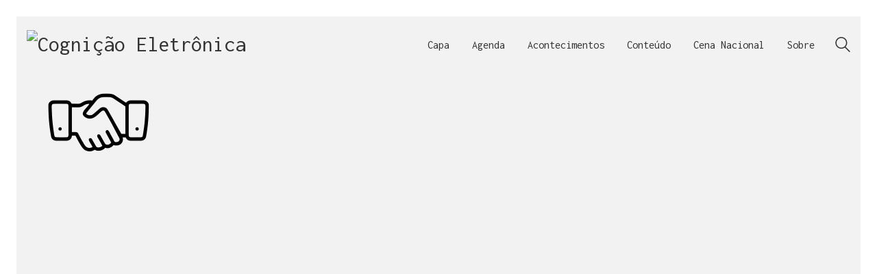

--- FILE ---
content_type: text/html; charset=UTF-8
request_url: https://www.cognicaoeletronica.com/como-participar/parceria_icon/
body_size: 22860
content:
<!DOCTYPE html>

<html class="no-js" lang="pt-BR">
<head>
    <meta charset="UTF-8">
    <meta name="viewport" content="width=device-width, initial-scale=1.0">

	<style>
	/* Custom BSA_PRO Styles */

	/* fonts */

	/* form */
	.bsaProOrderingForm {   }
	.bsaProInput input,
	.bsaProInput input[type='file'],
	.bsaProSelectSpace select,
	.bsaProInputsRight .bsaInputInner,
	.bsaProInputsRight .bsaInputInner label {   }
	.bsaProPrice  {  }
	.bsaProDiscount  {   }
	.bsaProOrderingForm .bsaProSubmit,
	.bsaProOrderingForm .bsaProSubmit:hover,
	.bsaProOrderingForm .bsaProSubmit:active {   }

	/* alerts */
	.bsaProAlert,
	.bsaProAlert > a,
	.bsaProAlert > a:hover,
	.bsaProAlert > a:focus {  }
	.bsaProAlertSuccess {  }
	.bsaProAlertFailed {  }

	/* stats */
	.bsaStatsWrapper .ct-chart .ct-series.ct-series-b .ct-bar,
	.bsaStatsWrapper .ct-chart .ct-series.ct-series-b .ct-line,
	.bsaStatsWrapper .ct-chart .ct-series.ct-series-b .ct-point,
	.bsaStatsWrapper .ct-chart .ct-series.ct-series-b .ct-slice.ct-donut { stroke: #673AB7 !important; }

	.bsaStatsWrapper  .ct-chart .ct-series.ct-series-a .ct-bar,
	.bsaStatsWrapper .ct-chart .ct-series.ct-series-a .ct-line,
	.bsaStatsWrapper .ct-chart .ct-series.ct-series-a .ct-point,
	.bsaStatsWrapper .ct-chart .ct-series.ct-series-a .ct-slice.ct-donut { stroke: #FBCD39 !important; }

	/* Custom CSS */
	</style><link rel="preload" href="https://www.cognicaoeletronica.com/wp-content/uploads/typolab-fonts/google/fira-mono-c02d9/n0bx2slfpv1wegelzdtgjv7ss9xzyq.woff2" as="font" type="font/woff2" crossorigin>
<link rel="preload" href="https://www.cognicaoeletronica.com/wp-content/uploads/typolab-fonts/google/fira-mono-c02d9/n0bs2slfpv1wegelzdto1d3hnvfus5nbba.woff2" as="font" type="font/woff2" crossorigin>
<link rel="preload" href="https://www.cognicaoeletronica.com/wp-content/uploads/typolab-fonts/google/inconsolata-82890/qlddnthlqrwh-oj1uhjlkenvzkwgvkl3gzqmawlyya15idhuna.woff2" as="font" type="font/woff2" crossorigin>
<link rel="preload" href="https://www.cognicaoeletronica.com/wp-content/uploads/typolab-fonts/google/unica-one-041bb/dpeuywwhyaygvtsmalsrcd3emkurfq.woff2" as="font" type="font/woff2" crossorigin>
<meta name='robots' content='index, follow, max-image-preview:large, max-snippet:-1, max-video-preview:-1' />

	<!-- This site is optimized with the Yoast SEO plugin v26.8 - https://yoast.com/product/yoast-seo-wordpress/ -->
	<title>Parceria_icon &#187; Cogni&ccedil;&atilde;o Eletr&ocirc;nica - A Plataforma Educacional da M&uacute;sica Eletr&ocirc;nica</title>
	<link rel="canonical" href="https://www.cognicaoeletronica.com/como-participar/parceria_icon/" />
	<meta property="og:locale" content="pt_BR" />
	<meta property="og:type" content="article" />
	<meta property="og:title" content="Parceria_icon &#187; Cogni&ccedil;&atilde;o Eletr&ocirc;nica - A Plataforma Educacional da M&uacute;sica Eletr&ocirc;nica" />
	<meta property="og:url" content="https://www.cognicaoeletronica.com/como-participar/parceria_icon/" />
	<meta property="og:site_name" content="Cogni&ccedil;&atilde;o Eletr&ocirc;nica - A Plataforma Educacional da M&uacute;sica Eletr&ocirc;nica" />
	<meta property="article:publisher" content="https://www.facebook.com/cognicaoeletronica" />
	<meta property="og:image" content="https://www.cognicaoeletronica.com/como-participar/parceria_icon" />
	<meta property="og:image:width" content="148" />
	<meta property="og:image:height" content="85" />
	<meta property="og:image:type" content="image/png" />
	<meta name="twitter:card" content="summary_large_image" />
	<script type="application/ld+json" class="yoast-schema-graph">{"@context":"https://schema.org","@graph":[{"@type":"WebPage","@id":"https://www.cognicaoeletronica.com/como-participar/parceria_icon/","url":"https://www.cognicaoeletronica.com/como-participar/parceria_icon/","name":"Parceria_icon &#187; Cogni&ccedil;&atilde;o Eletr&ocirc;nica - A Plataforma Educacional da M&uacute;sica Eletr&ocirc;nica","isPartOf":{"@id":"https://www.cognicaoeletronica.com/#website"},"primaryImageOfPage":{"@id":"https://www.cognicaoeletronica.com/como-participar/parceria_icon/#primaryimage"},"image":{"@id":"https://www.cognicaoeletronica.com/como-participar/parceria_icon/#primaryimage"},"thumbnailUrl":"https://www.cognicaoeletronica.com/wp-content/uploads/2016/04/Parceria_icon.png","datePublished":"2017-03-05T22:31:31+00:00","breadcrumb":{"@id":"https://www.cognicaoeletronica.com/como-participar/parceria_icon/#breadcrumb"},"inLanguage":"pt-BR","potentialAction":[{"@type":"ReadAction","target":["https://www.cognicaoeletronica.com/como-participar/parceria_icon/"]}]},{"@type":"ImageObject","inLanguage":"pt-BR","@id":"https://www.cognicaoeletronica.com/como-participar/parceria_icon/#primaryimage","url":"https://www.cognicaoeletronica.com/wp-content/uploads/2016/04/Parceria_icon.png","contentUrl":"https://www.cognicaoeletronica.com/wp-content/uploads/2016/04/Parceria_icon.png","width":148,"height":85},{"@type":"BreadcrumbList","@id":"https://www.cognicaoeletronica.com/como-participar/parceria_icon/#breadcrumb","itemListElement":[{"@type":"ListItem","position":1,"name":"Início","item":"https://www.cognicaoeletronica.com/"},{"@type":"ListItem","position":2,"name":"Como Participar","item":"https://www.cognicaoeletronica.com/como-participar/"},{"@type":"ListItem","position":3,"name":"Parceria_icon"}]},{"@type":"WebSite","@id":"https://www.cognicaoeletronica.com/#website","url":"https://www.cognicaoeletronica.com/","name":"Cogni&ccedil;&atilde;o Eletr&ocirc;nica - A Plataforma Educacional da M&uacute;sica Eletr&ocirc;nica","description":"Projeto educacional brasileiro voltado para a cultura da M&uacute;sica Eletr&ocirc;nica. Artigos, Dicas, Tutoriais, Hist&oacute;ria, Guia de Eventos e mais.","publisher":{"@id":"https://www.cognicaoeletronica.com/#organization"},"potentialAction":[{"@type":"SearchAction","target":{"@type":"EntryPoint","urlTemplate":"https://www.cognicaoeletronica.com/?s={search_term_string}"},"query-input":{"@type":"PropertyValueSpecification","valueRequired":true,"valueName":"search_term_string"}}],"inLanguage":"pt-BR"},{"@type":"Organization","@id":"https://www.cognicaoeletronica.com/#organization","name":"Cognição Eletrônica","url":"https://www.cognicaoeletronica.com/","logo":{"@type":"ImageObject","inLanguage":"pt-BR","@id":"https://www.cognicaoeletronica.com/#/schema/logo/image/","url":"https://www.cognicaoeletronica.com/wp-content/uploads/2019/01/cognicao-eletronica-logo-grey.png","contentUrl":"https://www.cognicaoeletronica.com/wp-content/uploads/2019/01/cognicao-eletronica-logo-grey.png","width":162,"height":63,"caption":"Cognição Eletrônica"},"image":{"@id":"https://www.cognicaoeletronica.com/#/schema/logo/image/"},"sameAs":["https://www.facebook.com/cognicaoeletronica","https://www.instagram.com/cognicaoeletronica/"]}]}</script>
	<!-- / Yoast SEO plugin. -->


<link rel="alternate" type="application/rss+xml" title="Feed para Cogni&ccedil;&atilde;o Eletr&ocirc;nica - A Plataforma Educacional da M&uacute;sica Eletr&ocirc;nica &raquo;" href="https://www.cognicaoeletronica.com/feed/" />
<link rel="alternate" type="application/rss+xml" title="Feed de comentários para Cogni&ccedil;&atilde;o Eletr&ocirc;nica - A Plataforma Educacional da M&uacute;sica Eletr&ocirc;nica &raquo;" href="https://www.cognicaoeletronica.com/comments/feed/" />
<link rel="alternate" type="application/rss+xml" title="Feed de comentários para Cogni&ccedil;&atilde;o Eletr&ocirc;nica - A Plataforma Educacional da M&uacute;sica Eletr&ocirc;nica &raquo; Parceria_icon" href="https://www.cognicaoeletronica.com/como-participar/parceria_icon/feed/" />
<link rel="alternate" title="oEmbed (JSON)" type="application/json+oembed" href="https://www.cognicaoeletronica.com/wp-json/oembed/1.0/embed?url=https%3A%2F%2Fwww.cognicaoeletronica.com%2Fcomo-participar%2Fparceria_icon%2F" />
<link rel="alternate" title="oEmbed (XML)" type="text/xml+oembed" href="https://www.cognicaoeletronica.com/wp-json/oembed/1.0/embed?url=https%3A%2F%2Fwww.cognicaoeletronica.com%2Fcomo-participar%2Fparceria_icon%2F&#038;format=xml" />
		<!-- This site uses the Google Analytics by MonsterInsights plugin v9.11.1 - Using Analytics tracking - https://www.monsterinsights.com/ -->
							<script src="//www.googletagmanager.com/gtag/js?id=G-QDL4WMVKPK"  data-cfasync="false" data-wpfc-render="false" type="text/javascript" async></script>
			<script data-cfasync="false" data-wpfc-render="false" type="text/javascript">
				var mi_version = '9.11.1';
				var mi_track_user = true;
				var mi_no_track_reason = '';
								var MonsterInsightsDefaultLocations = {"page_location":"https:\/\/www.cognicaoeletronica.com\/como-participar\/parceria_icon\/"};
								if ( typeof MonsterInsightsPrivacyGuardFilter === 'function' ) {
					var MonsterInsightsLocations = (typeof MonsterInsightsExcludeQuery === 'object') ? MonsterInsightsPrivacyGuardFilter( MonsterInsightsExcludeQuery ) : MonsterInsightsPrivacyGuardFilter( MonsterInsightsDefaultLocations );
				} else {
					var MonsterInsightsLocations = (typeof MonsterInsightsExcludeQuery === 'object') ? MonsterInsightsExcludeQuery : MonsterInsightsDefaultLocations;
				}

								var disableStrs = [
										'ga-disable-G-QDL4WMVKPK',
									];

				/* Function to detect opted out users */
				function __gtagTrackerIsOptedOut() {
					for (var index = 0; index < disableStrs.length; index++) {
						if (document.cookie.indexOf(disableStrs[index] + '=true') > -1) {
							return true;
						}
					}

					return false;
				}

				/* Disable tracking if the opt-out cookie exists. */
				if (__gtagTrackerIsOptedOut()) {
					for (var index = 0; index < disableStrs.length; index++) {
						window[disableStrs[index]] = true;
					}
				}

				/* Opt-out function */
				function __gtagTrackerOptout() {
					for (var index = 0; index < disableStrs.length; index++) {
						document.cookie = disableStrs[index] + '=true; expires=Thu, 31 Dec 2099 23:59:59 UTC; path=/';
						window[disableStrs[index]] = true;
					}
				}

				if ('undefined' === typeof gaOptout) {
					function gaOptout() {
						__gtagTrackerOptout();
					}
				}
								window.dataLayer = window.dataLayer || [];

				window.MonsterInsightsDualTracker = {
					helpers: {},
					trackers: {},
				};
				if (mi_track_user) {
					function __gtagDataLayer() {
						dataLayer.push(arguments);
					}

					function __gtagTracker(type, name, parameters) {
						if (!parameters) {
							parameters = {};
						}

						if (parameters.send_to) {
							__gtagDataLayer.apply(null, arguments);
							return;
						}

						if (type === 'event') {
														parameters.send_to = monsterinsights_frontend.v4_id;
							var hookName = name;
							if (typeof parameters['event_category'] !== 'undefined') {
								hookName = parameters['event_category'] + ':' + name;
							}

							if (typeof MonsterInsightsDualTracker.trackers[hookName] !== 'undefined') {
								MonsterInsightsDualTracker.trackers[hookName](parameters);
							} else {
								__gtagDataLayer('event', name, parameters);
							}
							
						} else {
							__gtagDataLayer.apply(null, arguments);
						}
					}

					__gtagTracker('js', new Date());
					__gtagTracker('set', {
						'developer_id.dZGIzZG': true,
											});
					if ( MonsterInsightsLocations.page_location ) {
						__gtagTracker('set', MonsterInsightsLocations);
					}
										__gtagTracker('config', 'G-QDL4WMVKPK', {"forceSSL":"true"} );
										window.gtag = __gtagTracker;										(function () {
						/* https://developers.google.com/analytics/devguides/collection/analyticsjs/ */
						/* ga and __gaTracker compatibility shim. */
						var noopfn = function () {
							return null;
						};
						var newtracker = function () {
							return new Tracker();
						};
						var Tracker = function () {
							return null;
						};
						var p = Tracker.prototype;
						p.get = noopfn;
						p.set = noopfn;
						p.send = function () {
							var args = Array.prototype.slice.call(arguments);
							args.unshift('send');
							__gaTracker.apply(null, args);
						};
						var __gaTracker = function () {
							var len = arguments.length;
							if (len === 0) {
								return;
							}
							var f = arguments[len - 1];
							if (typeof f !== 'object' || f === null || typeof f.hitCallback !== 'function') {
								if ('send' === arguments[0]) {
									var hitConverted, hitObject = false, action;
									if ('event' === arguments[1]) {
										if ('undefined' !== typeof arguments[3]) {
											hitObject = {
												'eventAction': arguments[3],
												'eventCategory': arguments[2],
												'eventLabel': arguments[4],
												'value': arguments[5] ? arguments[5] : 1,
											}
										}
									}
									if ('pageview' === arguments[1]) {
										if ('undefined' !== typeof arguments[2]) {
											hitObject = {
												'eventAction': 'page_view',
												'page_path': arguments[2],
											}
										}
									}
									if (typeof arguments[2] === 'object') {
										hitObject = arguments[2];
									}
									if (typeof arguments[5] === 'object') {
										Object.assign(hitObject, arguments[5]);
									}
									if ('undefined' !== typeof arguments[1].hitType) {
										hitObject = arguments[1];
										if ('pageview' === hitObject.hitType) {
											hitObject.eventAction = 'page_view';
										}
									}
									if (hitObject) {
										action = 'timing' === arguments[1].hitType ? 'timing_complete' : hitObject.eventAction;
										hitConverted = mapArgs(hitObject);
										__gtagTracker('event', action, hitConverted);
									}
								}
								return;
							}

							function mapArgs(args) {
								var arg, hit = {};
								var gaMap = {
									'eventCategory': 'event_category',
									'eventAction': 'event_action',
									'eventLabel': 'event_label',
									'eventValue': 'event_value',
									'nonInteraction': 'non_interaction',
									'timingCategory': 'event_category',
									'timingVar': 'name',
									'timingValue': 'value',
									'timingLabel': 'event_label',
									'page': 'page_path',
									'location': 'page_location',
									'title': 'page_title',
									'referrer' : 'page_referrer',
								};
								for (arg in args) {
																		if (!(!args.hasOwnProperty(arg) || !gaMap.hasOwnProperty(arg))) {
										hit[gaMap[arg]] = args[arg];
									} else {
										hit[arg] = args[arg];
									}
								}
								return hit;
							}

							try {
								f.hitCallback();
							} catch (ex) {
							}
						};
						__gaTracker.create = newtracker;
						__gaTracker.getByName = newtracker;
						__gaTracker.getAll = function () {
							return [];
						};
						__gaTracker.remove = noopfn;
						__gaTracker.loaded = true;
						window['__gaTracker'] = __gaTracker;
					})();
									} else {
										console.log("");
					(function () {
						function __gtagTracker() {
							return null;
						}

						window['__gtagTracker'] = __gtagTracker;
						window['gtag'] = __gtagTracker;
					})();
									}
			</script>
							<!-- / Google Analytics by MonsterInsights -->
		<style id='wp-img-auto-sizes-contain-inline-css'>
img:is([sizes=auto i],[sizes^="auto," i]){contain-intrinsic-size:3000px 1500px}
/*# sourceURL=wp-img-auto-sizes-contain-inline-css */
</style>

<link rel='stylesheet' id='layerslider-css' href='https://www.cognicaoeletronica.com/wp-content/plugins/LayerSlider/assets/static/layerslider/css/layerslider.css?ver=8.1.2' media='all' />
<style id='wp-emoji-styles-inline-css'>

	img.wp-smiley, img.emoji {
		display: inline !important;
		border: none !important;
		box-shadow: none !important;
		height: 1em !important;
		width: 1em !important;
		margin: 0 0.07em !important;
		vertical-align: -0.1em !important;
		background: none !important;
		padding: 0 !important;
	}
/*# sourceURL=wp-emoji-styles-inline-css */
</style>
<link rel='stylesheet' id='wp-block-library-css' href='https://www.cognicaoeletronica.com/wp-includes/css/dist/block-library/style.min.css?ver=6.9' media='all' />
<style id='global-styles-inline-css'>
:root{--wp--preset--aspect-ratio--square: 1;--wp--preset--aspect-ratio--4-3: 4/3;--wp--preset--aspect-ratio--3-4: 3/4;--wp--preset--aspect-ratio--3-2: 3/2;--wp--preset--aspect-ratio--2-3: 2/3;--wp--preset--aspect-ratio--16-9: 16/9;--wp--preset--aspect-ratio--9-16: 9/16;--wp--preset--color--black: #000000;--wp--preset--color--cyan-bluish-gray: #abb8c3;--wp--preset--color--white: #ffffff;--wp--preset--color--pale-pink: #f78da7;--wp--preset--color--vivid-red: #cf2e2e;--wp--preset--color--luminous-vivid-orange: #ff6900;--wp--preset--color--luminous-vivid-amber: #fcb900;--wp--preset--color--light-green-cyan: #7bdcb5;--wp--preset--color--vivid-green-cyan: #00d084;--wp--preset--color--pale-cyan-blue: #8ed1fc;--wp--preset--color--vivid-cyan-blue: #0693e3;--wp--preset--color--vivid-purple: #9b51e0;--wp--preset--gradient--vivid-cyan-blue-to-vivid-purple: linear-gradient(135deg,rgb(6,147,227) 0%,rgb(155,81,224) 100%);--wp--preset--gradient--light-green-cyan-to-vivid-green-cyan: linear-gradient(135deg,rgb(122,220,180) 0%,rgb(0,208,130) 100%);--wp--preset--gradient--luminous-vivid-amber-to-luminous-vivid-orange: linear-gradient(135deg,rgb(252,185,0) 0%,rgb(255,105,0) 100%);--wp--preset--gradient--luminous-vivid-orange-to-vivid-red: linear-gradient(135deg,rgb(255,105,0) 0%,rgb(207,46,46) 100%);--wp--preset--gradient--very-light-gray-to-cyan-bluish-gray: linear-gradient(135deg,rgb(238,238,238) 0%,rgb(169,184,195) 100%);--wp--preset--gradient--cool-to-warm-spectrum: linear-gradient(135deg,rgb(74,234,220) 0%,rgb(151,120,209) 20%,rgb(207,42,186) 40%,rgb(238,44,130) 60%,rgb(251,105,98) 80%,rgb(254,248,76) 100%);--wp--preset--gradient--blush-light-purple: linear-gradient(135deg,rgb(255,206,236) 0%,rgb(152,150,240) 100%);--wp--preset--gradient--blush-bordeaux: linear-gradient(135deg,rgb(254,205,165) 0%,rgb(254,45,45) 50%,rgb(107,0,62) 100%);--wp--preset--gradient--luminous-dusk: linear-gradient(135deg,rgb(255,203,112) 0%,rgb(199,81,192) 50%,rgb(65,88,208) 100%);--wp--preset--gradient--pale-ocean: linear-gradient(135deg,rgb(255,245,203) 0%,rgb(182,227,212) 50%,rgb(51,167,181) 100%);--wp--preset--gradient--electric-grass: linear-gradient(135deg,rgb(202,248,128) 0%,rgb(113,206,126) 100%);--wp--preset--gradient--midnight: linear-gradient(135deg,rgb(2,3,129) 0%,rgb(40,116,252) 100%);--wp--preset--font-size--small: 13px;--wp--preset--font-size--medium: 20px;--wp--preset--font-size--large: 36px;--wp--preset--font-size--x-large: 42px;--wp--preset--spacing--20: 0.44rem;--wp--preset--spacing--30: 0.67rem;--wp--preset--spacing--40: 1rem;--wp--preset--spacing--50: 1.5rem;--wp--preset--spacing--60: 2.25rem;--wp--preset--spacing--70: 3.38rem;--wp--preset--spacing--80: 5.06rem;--wp--preset--shadow--natural: 6px 6px 9px rgba(0, 0, 0, 0.2);--wp--preset--shadow--deep: 12px 12px 50px rgba(0, 0, 0, 0.4);--wp--preset--shadow--sharp: 6px 6px 0px rgba(0, 0, 0, 0.2);--wp--preset--shadow--outlined: 6px 6px 0px -3px rgb(255, 255, 255), 6px 6px rgb(0, 0, 0);--wp--preset--shadow--crisp: 6px 6px 0px rgb(0, 0, 0);}:where(.is-layout-flex){gap: 0.5em;}:where(.is-layout-grid){gap: 0.5em;}body .is-layout-flex{display: flex;}.is-layout-flex{flex-wrap: wrap;align-items: center;}.is-layout-flex > :is(*, div){margin: 0;}body .is-layout-grid{display: grid;}.is-layout-grid > :is(*, div){margin: 0;}:where(.wp-block-columns.is-layout-flex){gap: 2em;}:where(.wp-block-columns.is-layout-grid){gap: 2em;}:where(.wp-block-post-template.is-layout-flex){gap: 1.25em;}:where(.wp-block-post-template.is-layout-grid){gap: 1.25em;}.has-black-color{color: var(--wp--preset--color--black) !important;}.has-cyan-bluish-gray-color{color: var(--wp--preset--color--cyan-bluish-gray) !important;}.has-white-color{color: var(--wp--preset--color--white) !important;}.has-pale-pink-color{color: var(--wp--preset--color--pale-pink) !important;}.has-vivid-red-color{color: var(--wp--preset--color--vivid-red) !important;}.has-luminous-vivid-orange-color{color: var(--wp--preset--color--luminous-vivid-orange) !important;}.has-luminous-vivid-amber-color{color: var(--wp--preset--color--luminous-vivid-amber) !important;}.has-light-green-cyan-color{color: var(--wp--preset--color--light-green-cyan) !important;}.has-vivid-green-cyan-color{color: var(--wp--preset--color--vivid-green-cyan) !important;}.has-pale-cyan-blue-color{color: var(--wp--preset--color--pale-cyan-blue) !important;}.has-vivid-cyan-blue-color{color: var(--wp--preset--color--vivid-cyan-blue) !important;}.has-vivid-purple-color{color: var(--wp--preset--color--vivid-purple) !important;}.has-black-background-color{background-color: var(--wp--preset--color--black) !important;}.has-cyan-bluish-gray-background-color{background-color: var(--wp--preset--color--cyan-bluish-gray) !important;}.has-white-background-color{background-color: var(--wp--preset--color--white) !important;}.has-pale-pink-background-color{background-color: var(--wp--preset--color--pale-pink) !important;}.has-vivid-red-background-color{background-color: var(--wp--preset--color--vivid-red) !important;}.has-luminous-vivid-orange-background-color{background-color: var(--wp--preset--color--luminous-vivid-orange) !important;}.has-luminous-vivid-amber-background-color{background-color: var(--wp--preset--color--luminous-vivid-amber) !important;}.has-light-green-cyan-background-color{background-color: var(--wp--preset--color--light-green-cyan) !important;}.has-vivid-green-cyan-background-color{background-color: var(--wp--preset--color--vivid-green-cyan) !important;}.has-pale-cyan-blue-background-color{background-color: var(--wp--preset--color--pale-cyan-blue) !important;}.has-vivid-cyan-blue-background-color{background-color: var(--wp--preset--color--vivid-cyan-blue) !important;}.has-vivid-purple-background-color{background-color: var(--wp--preset--color--vivid-purple) !important;}.has-black-border-color{border-color: var(--wp--preset--color--black) !important;}.has-cyan-bluish-gray-border-color{border-color: var(--wp--preset--color--cyan-bluish-gray) !important;}.has-white-border-color{border-color: var(--wp--preset--color--white) !important;}.has-pale-pink-border-color{border-color: var(--wp--preset--color--pale-pink) !important;}.has-vivid-red-border-color{border-color: var(--wp--preset--color--vivid-red) !important;}.has-luminous-vivid-orange-border-color{border-color: var(--wp--preset--color--luminous-vivid-orange) !important;}.has-luminous-vivid-amber-border-color{border-color: var(--wp--preset--color--luminous-vivid-amber) !important;}.has-light-green-cyan-border-color{border-color: var(--wp--preset--color--light-green-cyan) !important;}.has-vivid-green-cyan-border-color{border-color: var(--wp--preset--color--vivid-green-cyan) !important;}.has-pale-cyan-blue-border-color{border-color: var(--wp--preset--color--pale-cyan-blue) !important;}.has-vivid-cyan-blue-border-color{border-color: var(--wp--preset--color--vivid-cyan-blue) !important;}.has-vivid-purple-border-color{border-color: var(--wp--preset--color--vivid-purple) !important;}.has-vivid-cyan-blue-to-vivid-purple-gradient-background{background: var(--wp--preset--gradient--vivid-cyan-blue-to-vivid-purple) !important;}.has-light-green-cyan-to-vivid-green-cyan-gradient-background{background: var(--wp--preset--gradient--light-green-cyan-to-vivid-green-cyan) !important;}.has-luminous-vivid-amber-to-luminous-vivid-orange-gradient-background{background: var(--wp--preset--gradient--luminous-vivid-amber-to-luminous-vivid-orange) !important;}.has-luminous-vivid-orange-to-vivid-red-gradient-background{background: var(--wp--preset--gradient--luminous-vivid-orange-to-vivid-red) !important;}.has-very-light-gray-to-cyan-bluish-gray-gradient-background{background: var(--wp--preset--gradient--very-light-gray-to-cyan-bluish-gray) !important;}.has-cool-to-warm-spectrum-gradient-background{background: var(--wp--preset--gradient--cool-to-warm-spectrum) !important;}.has-blush-light-purple-gradient-background{background: var(--wp--preset--gradient--blush-light-purple) !important;}.has-blush-bordeaux-gradient-background{background: var(--wp--preset--gradient--blush-bordeaux) !important;}.has-luminous-dusk-gradient-background{background: var(--wp--preset--gradient--luminous-dusk) !important;}.has-pale-ocean-gradient-background{background: var(--wp--preset--gradient--pale-ocean) !important;}.has-electric-grass-gradient-background{background: var(--wp--preset--gradient--electric-grass) !important;}.has-midnight-gradient-background{background: var(--wp--preset--gradient--midnight) !important;}.has-small-font-size{font-size: var(--wp--preset--font-size--small) !important;}.has-medium-font-size{font-size: var(--wp--preset--font-size--medium) !important;}.has-large-font-size{font-size: var(--wp--preset--font-size--large) !important;}.has-x-large-font-size{font-size: var(--wp--preset--font-size--x-large) !important;}
/*# sourceURL=global-styles-inline-css */
</style>

<style id='classic-theme-styles-inline-css'>
/*! This file is auto-generated */
.wp-block-button__link{color:#fff;background-color:#32373c;border-radius:9999px;box-shadow:none;text-decoration:none;padding:calc(.667em + 2px) calc(1.333em + 2px);font-size:1.125em}.wp-block-file__button{background:#32373c;color:#fff;text-decoration:none}
/*# sourceURL=/wp-includes/css/classic-themes.min.css */
</style>
<link rel='stylesheet' id='buy_sell_ads_pro_main_stylesheet-css' href='https://www.cognicaoeletronica.com/wp-content/plugins/bsa-plugin-pro-scripteo/frontend/css/asset/style.css?v=4.3.2&#038;ver=6.9' media='all' />
<link rel='stylesheet' id='buy_sell_ads_pro_user_panel-css' href='https://www.cognicaoeletronica.com/wp-content/plugins/bsa-plugin-pro-scripteo/frontend/css/asset/user-panel.css?ver=6.9' media='all' />
<link rel='stylesheet' id='buy_sell_ads_pro_template_stylesheet-css' href='https://www.cognicaoeletronica.com/wp-content/plugins/bsa-plugin-pro-scripteo/frontend/css/all.css?ver=6.9' media='all' />
<link rel='stylesheet' id='buy_sell_ads_pro_animate_stylesheet-css' href='https://www.cognicaoeletronica.com/wp-content/plugins/bsa-plugin-pro-scripteo/frontend/css/asset/animate.css?ver=6.9' media='all' />
<link rel='stylesheet' id='buy_sell_ads_pro_chart_stylesheet-css' href='https://www.cognicaoeletronica.com/wp-content/plugins/bsa-plugin-pro-scripteo/frontend/css/asset/chart.css?ver=6.9' media='all' />
<link rel='stylesheet' id='buy_sell_ads_pro_carousel_stylesheet-css' href='https://www.cognicaoeletronica.com/wp-content/plugins/bsa-plugin-pro-scripteo/frontend/css/asset/bsa.carousel.css?ver=6.9' media='all' />
<link rel='stylesheet' id='buy_sell_ads_pro_materialize_stylesheet-css' href='https://www.cognicaoeletronica.com/wp-content/plugins/bsa-plugin-pro-scripteo/frontend/css/asset/material-design.css?ver=6.9' media='all' />
<link rel='stylesheet' id='jquery-ui-css' href='https://www.cognicaoeletronica.com/wp-content/plugins/bsa-plugin-pro-scripteo/frontend/css/asset/ui-datapicker.css?ver=6.9' media='all' />
<link rel='stylesheet' id='child-style-css' href='https://www.cognicaoeletronica.com/wp-content/themes/kalium-child/style.css?ver=6.9' media='all' />
<link rel='stylesheet' id='ulp-css' href='https://www.cognicaoeletronica.com/wp-content/plugins/layered-popups/css/style.min.css?ver=6.64' media='all' />
<link rel='stylesheet' id='ulp-link-buttons-css' href='https://www.cognicaoeletronica.com/wp-content/plugins/layered-popups/css/link-buttons.min.css?ver=6.64' media='all' />
<link rel='stylesheet' id='animate.css-css' href='https://www.cognicaoeletronica.com/wp-content/plugins/layered-popups/css/animate.min.css?ver=6.64' media='all' />
<link rel='stylesheet' id='spinkit-css' href='https://www.cognicaoeletronica.com/wp-content/plugins/layered-popups/css/spinkit.min.css?ver=6.64' media='all' />
<link rel='stylesheet' id='kalium-bootstrap-css-css' href='https://www.cognicaoeletronica.com/wp-content/themes/kalium/assets/css/bootstrap.min.css?ver=3.30.1766060015' media='all' />
<link rel='stylesheet' id='kalium-theme-base-css-css' href='https://www.cognicaoeletronica.com/wp-content/themes/kalium/assets/css/base.min.css?ver=3.30.1766060015' media='all' />
<link rel='stylesheet' id='kalium-theme-style-new-css-css' href='https://www.cognicaoeletronica.com/wp-content/themes/kalium/assets/css/new/style.min.css?ver=3.30.1766060015' media='all' />
<link rel='stylesheet' id='kalium-theme-other-css-css' href='https://www.cognicaoeletronica.com/wp-content/themes/kalium/assets/css/other.min.css?ver=3.30.1766060015' media='all' />
<link rel='stylesheet' id='kalium-css-loaders-css' href='https://www.cognicaoeletronica.com/wp-content/themes/kalium/assets/admin/css/css-loaders.css?ver=3.30.1766060015' media='all' />
<link rel='stylesheet' id='kalium-style-css-css' href='https://www.cognicaoeletronica.com/wp-content/themes/kalium/style.css?ver=3.30.1766060015' media='all' />
<link rel='stylesheet' id='custom-skin-css' href='https://www.cognicaoeletronica.com/wp-content/themes/kalium-child/custom-skin.css?ver=041f552cee7a2277231a9e29e2118933' media='all' />
<link rel='stylesheet' id='typolab-fira-mono-font-6-css' href='https://www.cognicaoeletronica.com/wp-content/uploads/typolab-fonts/fira-mono-4c4.css?ver=3.30' media='all' />
<link rel='stylesheet' id='typolab-inconsolata-font-font-1-css' href='https://www.cognicaoeletronica.com/wp-content/uploads/typolab-fonts/inconsolata-77c.css?ver=3.30' media='all' />
<link rel='stylesheet' id='typolab-unica-one-font-font-2-css' href='https://www.cognicaoeletronica.com/wp-content/uploads/typolab-fonts/unica-one-ddc.css?ver=3.30' media='all' />
	<script type="text/javascript">
		var ajaxurl = ajaxurl || 'https://www.cognicaoeletronica.com/wp-admin/admin-ajax.php';
			</script>
	
<style data-font-appearance-settings>p, .section-title p {
	font-size: 16px;
}


















.portfolio-description-showinfo p, .single-portfolio-holder .details .project-description p, .gallery-item-description .post-formatting p {
	font-size: 16px;
}





.blog-content-holder .post-content {
	font-size: 16px;
}</style>
<style data-custom-selectors>.font-4{font-family:"Fira Mono";font-style:normal;font-weight:normal}h5, .h5, .page-heading h5{font-family:"Fira Mono";font-style:normal;font-weight:normal}</style>
<style data-custom-selectors>body, p{font-family:"Inconsolata";font-style:normal;font-weight:normal}.wpb_wrapper .auto-type-element{font-family:"Inconsolata";font-style:normal;font-weight:normal;font-size:60px}@media screen and (max-width:768px){.wpb_wrapper .auto-type-element{font-size:30px}}</style>
<style data-custom-selectors>h1, .h1, .page-heading h1, h2, .h2, .page-heading h2, h3, .h3, .page-heading h3, h4, .h4, .page-heading h4, h6, .h6, .page-heading h6{font-family:"Unica One";font-style:normal;font-weight:normal;text-transform:uppercase}.button{font-family:"Unica One";font-style:normal;font-weight:normal;text-transform:uppercase}.blog-posts .post-item .post-details .post-title{font-family:"Unica One";font-style:normal;font-weight:normal;text-transform:uppercase;font-size:28px}.post-navigation--label strong{font-family:"Unica One";font-style:normal;font-weight:normal;text-transform:uppercase}.single-post .post .post-share-networks .share-title{font-family:"Unica One";font-style:normal;font-weight:normal;text-transform:uppercase}</style><script type="text/javascript" src="https://www.cognicaoeletronica.com/wp-content/plugins/google-analytics-for-wordpress/assets/js/frontend-gtag.min.js?ver=9.11.1" id="monsterinsights-frontend-script-js" async="async" data-wp-strategy="async"></script>
<script data-cfasync="false" data-wpfc-render="false" type="text/javascript" id='monsterinsights-frontend-script-js-extra'>/* <![CDATA[ */
var monsterinsights_frontend = {"js_events_tracking":"true","download_extensions":"doc,pdf,ppt,zip,xls,docx,pptx,xlsx","inbound_paths":"[]","home_url":"https:\/\/www.cognicaoeletronica.com","hash_tracking":"false","v4_id":"G-QDL4WMVKPK"};/* ]]> */
</script>
<script type="text/javascript" src="https://www.cognicaoeletronica.com/wp-content/plugins/enable-jquery-migrate-helper/js/jquery/jquery-1.12.4-wp.js?ver=1.12.4-wp" id="jquery-core-js"></script>
<script type="text/javascript" src="https://www.cognicaoeletronica.com/wp-content/plugins/enable-jquery-migrate-helper/js/jquery-migrate/jquery-migrate-1.4.1-wp.js?ver=1.4.1-wp" id="jquery-migrate-js"></script>
<script type="text/javascript" id="thickbox-js-extra">
/* <![CDATA[ */
var thickboxL10n = {"next":"Pr\u00f3ximo \u00bb","prev":"\u00ab Anterior","image":"Imagem","of":"de","close":"Fechar","noiframes":"Este recurso necessita frames embutidos. Voc\u00ea desativou iframes ou seu navegador n\u00e3o os suporta.","loadingAnimation":"https://www.cognicaoeletronica.com/wp-includes/js/thickbox/loadingAnimation.gif"};
//# sourceURL=thickbox-js-extra
/* ]]> */
</script>
<script type="text/javascript" src="https://www.cognicaoeletronica.com/wp-includes/js/thickbox/thickbox.js?ver=3.1-20121105" id="thickbox-js"></script>
<script type="text/javascript" src="https://www.cognicaoeletronica.com/wp-includes/js/underscore.min.js?ver=1.13.7" id="underscore-js"></script>
<script type="text/javascript" src="https://www.cognicaoeletronica.com/wp-includes/js/shortcode.min.js?ver=6.9" id="shortcode-js"></script>
<script type="text/javascript" src="https://www.cognicaoeletronica.com/wp-admin/js/media-upload.min.js?ver=6.9" id="media-upload-js"></script>
<script type="text/javascript" src="https://www.cognicaoeletronica.com/wp-content/plugins/bsa-plugin-pro-scripteo/frontend/js/script.js?ver=6.9" id="buy_sell_ads_pro_js_script-js"></script>
<script type="text/javascript" src="https://www.cognicaoeletronica.com/wp-content/plugins/bsa-plugin-pro-scripteo/frontend/js/jquery.viewportchecker.js?ver=6.9" id="buy_sell_ads_pro_viewport_checker_js_script-js"></script>
<script type="text/javascript" src="https://www.cognicaoeletronica.com/wp-content/plugins/bsa-plugin-pro-scripteo/frontend/js/chart.js?ver=6.9" id="buy_sell_ads_pro_chart_js_script-js"></script>
<script type="text/javascript" src="https://www.cognicaoeletronica.com/wp-content/plugins/bsa-plugin-pro-scripteo/frontend/js/bsa.carousel.js?ver=6.9" id="buy_sell_ads_pro_carousel_js_script-js"></script>
<script type="text/javascript" src="https://www.cognicaoeletronica.com/wp-content/plugins/bsa-plugin-pro-scripteo/frontend/js/jquery.simplyscroll.js?ver=6.9" id="buy_sell_ads_pro_simply_scroll_js_script-js"></script>
<script type="text/javascript" src="https://www.cognicaoeletronica.com/wp-content/plugins/revslider/public/assets/js/rbtools.min.js?ver=6.5.8" async id="tp-tools-js"></script>
<script type="text/javascript" src="https://www.cognicaoeletronica.com/wp-content/plugins/revslider/public/assets/js/rs6.min.js?ver=6.5.8" async id="revmin-js"></script>
<script></script><meta name="generator" content="Powered by LayerSlider 8.1.2 - Build Heros, Sliders, and Popups. Create Animations and Beautiful, Rich Web Content as Easy as Never Before on WordPress." />
<!-- LayerSlider updates and docs at: https://layerslider.com -->
<link rel="https://api.w.org/" href="https://www.cognicaoeletronica.com/wp-json/" /><link rel="alternate" title="JSON" type="application/json" href="https://www.cognicaoeletronica.com/wp-json/wp/v2/media/2442" /><link rel="EditURI" type="application/rsd+xml" title="RSD" href="https://www.cognicaoeletronica.com/xmlrpc.php?rsd" />
<meta name="generator" content="WordPress 6.9" />
<link rel='shortlink' href='https://www.cognicaoeletronica.com/?p=2442' />
        <script type='text/javascript'>
            if (typeof ajaxurl === 'undefined') {
                var ajaxurl = 'https://www.cognicaoeletronica.com/wp-admin/admin-ajax.php';
            }
            if (typeof resturl === 'undefined') {
                var resturl = 'https://www.cognicaoeletronica.com/wp-json/';
            }
        </script>
        
        <script type="text/javascript">
            var jQueryMigrateHelperHasSentDowngrade = false;

			window.onerror = function( msg, url, line, col, error ) {
				// Break out early, do not processing if a downgrade reqeust was already sent.
				if ( jQueryMigrateHelperHasSentDowngrade ) {
					return true;
                }

				var xhr = new XMLHttpRequest();
				var nonce = '8107d60261';
				var jQueryFunctions = [
					'andSelf',
					'browser',
					'live',
					'boxModel',
					'support.boxModel',
					'size',
					'swap',
					'clean',
					'sub',
                ];
				var match_pattern = /\)\.(.+?) is not a function/;
                var erroredFunction = msg.match( match_pattern );

                // If there was no matching functions, do not try to downgrade.
                if ( null === erroredFunction || typeof erroredFunction !== 'object' || typeof erroredFunction[1] === "undefined" || -1 === jQueryFunctions.indexOf( erroredFunction[1] ) ) {
                    return true;
                }

                // Set that we've now attempted a downgrade request.
                jQueryMigrateHelperHasSentDowngrade = true;

				xhr.open( 'POST', 'https://www.cognicaoeletronica.com/wp-admin/admin-ajax.php' );
				xhr.setRequestHeader( 'Content-Type', 'application/x-www-form-urlencoded' );
				xhr.onload = function () {
					var response,
                        reload = false;

					if ( 200 === xhr.status ) {
                        try {
                        	response = JSON.parse( xhr.response );

                        	reload = response.data.reload;
                        } catch ( e ) {
                        	reload = false;
                        }
                    }

					// Automatically reload the page if a deprecation caused an automatic downgrade, ensure visitors get the best possible experience.
					if ( reload ) {
						location.reload();
                    }
				};

				xhr.send( encodeURI( 'action=jquery-migrate-downgrade-version&_wpnonce=' + nonce ) );

				// Suppress error alerts in older browsers
				return true;
			}
        </script>

		<style id="theme-custom-css">.wpb_wrapper .auto-type-element {font-size: 45px;line-height: 80px;}.wpb_wrapper .auto-type-element span.block {background: #000;color: #fff;padding: 5px 10px;}blockquote {    font-family: Georgia,"Times New Roman",Times,serif !important;    font-size: 17px !important;    font-style: italic !important;line-height: 22px !important;}.single-post .post-title {    text-align: center !important;    padding-top: 30px !important;padding-bottom: 25px !important;}h5 {letter-spacing: -0.6px;font-size:14.5px;line-height: 20px;}@media screen and (max-width: 768px) {.wpb_wrapper .auto-type-element {    line-height: normal;}.wpb_wrapper .auto-type-element span.block {padding: 0px 8px;}}.post-comment-form {background: #fff;}.single-post .post-comments:before {border-color: #f2f2f2 transparent transparent transparent;}.contact-form input, .contact-form textarea {    border-bottom-color: #dadada;}.contact-form textarea {    background-image: linear-gradient(#dadada 1px, transparent 1px);}.portfolio-holder .thumb {position: initial;}.portfolio-holder .thumb .hover-state .info p a:hover {color: #222;}.single-portfolio-holder .social .likes {background: #fff;}.widget.widget_product_search .search-bar input[name="s"], .widget.widget_search .search-bar input[name="s"] {background: #EEE;}.blog-posts .post-item .post-details .post-title a:after {display: none;}.social-networks {text-align: center !important;}@media only screen and (max-width: 768px) {    .no-margin-desktop .vc_column-inner {        padding-left: 15px !important;        padding-right: 15px !important;    }}.example { color: red !important;}.youtube-responsive-container {position:relative;padding-bottom:56.25%;padding-top:30px;height:0;overflow:hidden;}.youtube-responsive-container iframe, .youtube-responsive-container object, .youtube-responsive-container embed {position:absolute;top:0;left:0;width:100%;height:100%;}p.texto-justificado {       text-align: justify; }.facebook-responsive {    overflow:hidden;    padding-bottom:56.25%;    position:relative;    height:0;}.facebook-responsive iframe {    left:0;    top:0;    height:100%;    width:100%;    position:absolute;}</style><script>var mobile_menu_breakpoint = 768;</script><style data-appended-custom-css="true">@media screen and (min-width:769px) { .mobile-menu-wrapper,.mobile-menu-overlay,.header-block__item--mobile-menu-toggle {display: none;} }</style><style data-appended-custom-css="true">@media screen and (max-width:768px) { .header-block__item--standard-menu-container {display: none;} }</style>
<!-- Meta Pixel Code -->
<script type='text/javascript'>
!function(f,b,e,v,n,t,s){if(f.fbq)return;n=f.fbq=function(){n.callMethod?
n.callMethod.apply(n,arguments):n.queue.push(arguments)};if(!f._fbq)f._fbq=n;
n.push=n;n.loaded=!0;n.version='2.0';n.queue=[];t=b.createElement(e);t.async=!0;
t.src=v;s=b.getElementsByTagName(e)[0];s.parentNode.insertBefore(t,s)}(window,
document,'script','https://connect.facebook.net/en_US/fbevents.js?v=next');
</script>
<!-- End Meta Pixel Code -->

      <script type='text/javascript'>
        var url = window.location.origin + '?ob=open-bridge';
        fbq('set', 'openbridge', '268536974732187', url);
      </script>
    <script type='text/javascript'>fbq('init', '268536974732187', {}, {
    "agent": "wordpress-6.9-3.0.16"
})</script><script type='text/javascript'>
    fbq('track', 'PageView', []);
  </script>
<!-- Meta Pixel Code -->
<noscript>
<img height="1" width="1" style="display:none" alt="fbpx"
src="https://www.facebook.com/tr?id=268536974732187&ev=PageView&noscript=1" />
</noscript>
<!-- End Meta Pixel Code -->
<meta name="generator" content="Powered by WPBakery Page Builder - drag and drop page builder for WordPress."/>
<meta name="generator" content="Powered by Slider Revolution 6.5.8 - responsive, Mobile-Friendly Slider Plugin for WordPress with comfortable drag and drop interface." />

		<script>
			var ulp_custom_handlers = {};
			var ulp_cookie_value = "1578698954";
			var ulp_onload_popup = "";
			var ulp_onload_mode = "none";
			var ulp_onload_period = "5";
			var ulp_onscroll_popup = "";
			var ulp_onscroll_mode = "none";
			var ulp_onscroll_period = "5";
			var ulp_onexit_popup = "";
			var ulp_onexit_mode = "none";
			var ulp_onexit_period = "5";
			var ulp_onidle_popup = "";
			var ulp_onidle_mode = "none";
			var ulp_onidle_period = "5";
			var ulp_onabd_popup = "";
			var ulp_onabd_mode = "none";
			var ulp_onabd_period = "5";
			var ulp_onload_delay = "5";
			var ulp_onload_close_delay = "0";
			var ulp_onscroll_offset = "600";
			var ulp_onidle_delay = "30";
			var ulp_recaptcha_enable = "off";
			var ulp_content_id = "2442";
		</script><link rel="icon" href="https://www.cognicaoeletronica.com/wp-content/uploads/2018/12/cropped-cognicao-eletronica-favicon-2019-32x32.png" sizes="32x32" />
<link rel="icon" href="https://www.cognicaoeletronica.com/wp-content/uploads/2018/12/cropped-cognicao-eletronica-favicon-2019-192x192.png" sizes="192x192" />
<link rel="apple-touch-icon" href="https://www.cognicaoeletronica.com/wp-content/uploads/2018/12/cropped-cognicao-eletronica-favicon-2019-180x180.png" />
<meta name="msapplication-TileImage" content="https://www.cognicaoeletronica.com/wp-content/uploads/2018/12/cropped-cognicao-eletronica-favicon-2019-270x270.png" />
<script type="text/javascript">function setREVStartSize(e){
			//window.requestAnimationFrame(function() {				 
				window.RSIW = window.RSIW===undefined ? window.innerWidth : window.RSIW;	
				window.RSIH = window.RSIH===undefined ? window.innerHeight : window.RSIH;	
				try {								
					var pw = document.getElementById(e.c).parentNode.offsetWidth,
						newh;
					pw = pw===0 || isNaN(pw) ? window.RSIW : pw;
					e.tabw = e.tabw===undefined ? 0 : parseInt(e.tabw);
					e.thumbw = e.thumbw===undefined ? 0 : parseInt(e.thumbw);
					e.tabh = e.tabh===undefined ? 0 : parseInt(e.tabh);
					e.thumbh = e.thumbh===undefined ? 0 : parseInt(e.thumbh);
					e.tabhide = e.tabhide===undefined ? 0 : parseInt(e.tabhide);
					e.thumbhide = e.thumbhide===undefined ? 0 : parseInt(e.thumbhide);
					e.mh = e.mh===undefined || e.mh=="" || e.mh==="auto" ? 0 : parseInt(e.mh,0);		
					if(e.layout==="fullscreen" || e.l==="fullscreen") 						
						newh = Math.max(e.mh,window.RSIH);					
					else{					
						e.gw = Array.isArray(e.gw) ? e.gw : [e.gw];
						for (var i in e.rl) if (e.gw[i]===undefined || e.gw[i]===0) e.gw[i] = e.gw[i-1];					
						e.gh = e.el===undefined || e.el==="" || (Array.isArray(e.el) && e.el.length==0)? e.gh : e.el;
						e.gh = Array.isArray(e.gh) ? e.gh : [e.gh];
						for (var i in e.rl) if (e.gh[i]===undefined || e.gh[i]===0) e.gh[i] = e.gh[i-1];
											
						var nl = new Array(e.rl.length),
							ix = 0,						
							sl;					
						e.tabw = e.tabhide>=pw ? 0 : e.tabw;
						e.thumbw = e.thumbhide>=pw ? 0 : e.thumbw;
						e.tabh = e.tabhide>=pw ? 0 : e.tabh;
						e.thumbh = e.thumbhide>=pw ? 0 : e.thumbh;					
						for (var i in e.rl) nl[i] = e.rl[i]<window.RSIW ? 0 : e.rl[i];
						sl = nl[0];									
						for (var i in nl) if (sl>nl[i] && nl[i]>0) { sl = nl[i]; ix=i;}															
						var m = pw>(e.gw[ix]+e.tabw+e.thumbw) ? 1 : (pw-(e.tabw+e.thumbw)) / (e.gw[ix]);					
						newh =  (e.gh[ix] * m) + (e.tabh + e.thumbh);
					}
					var el = document.getElementById(e.c);
					if (el!==null && el) el.style.height = newh+"px";					
					el = document.getElementById(e.c+"_wrapper");
					if (el!==null && el) {
						el.style.height = newh+"px";
						el.style.display = "block";
					}
				} catch(e){
					console.log("Failure at Presize of Slider:" + e)
				}					   
			//});
		  };</script>
		<style id="wp-custom-css">
			::-moz-selection {
background-color: #FFCE1F;
color: #fff;
}

::selection {
background-color: #FFCE1F;
color: #fff;
}

p.texto-justificado {     
  text-align: justify; 
}		</style>
		<noscript><style> .wpb_animate_when_almost_visible { opacity: 1; }</style></noscript><link rel='stylesheet' id='kalium-fontawesome-css-css' href='https://www.cognicaoeletronica.com/wp-content/themes/kalium/assets/vendors/font-awesome/css/all.min.css?ver=3.30.1766060015' media='all' />
<link rel='stylesheet' id='rs-plugin-settings-css' href='https://www.cognicaoeletronica.com/wp-content/plugins/revslider/public/assets/css/rs6.css?ver=6.5.8' media='all' />
<style id='rs-plugin-settings-inline-css'>
#rs-demo-id {}
/*# sourceURL=rs-plugin-settings-inline-css */
</style>
</head>
<body class="attachment wp-singular attachment-template-default attachmentid-2442 attachment-png wp-theme-kalium wp-child-theme-kalium-child has-page-borders has-fixed-footer wpb-js-composer js-comp-ver-8.7.2 vc_responsive">

<style data-appended-custom-css="true">.page-border > .top-border, .page-border > .right-border, .page-border > .bottom-border, .page-border > .left-border {padding: 12px; background: #ffffff !important;}</style><style data-appended-custom-css="true">@media screen and (min-width: 768px) { body > .wrapper, .top-menu-container, .portfolio-description-container, .single-portfolio-holder .portfolio-navigation, .portfolio-slider-nav, .site-footer, .woocommerce-demo-store .woocommerce-store-notice, .fullscreen-menu-footer {margin: 24px;} }</style><style data-appended-custom-css="true">@media screen and (min-width: 992px) { .site-footer.fixed-footer {left: 24px; right: 24px;} }</style><style data-appended-custom-css="true">.main-header.fullwidth-header, demo_store, .nivo-lightbox-theme-default .nivo-lightbox-close {margin-left: 24px; margin-right: 24px;}</style><style data-appended-custom-css="true">.nivo-lightbox-theme-default .nivo-lightbox-close {margin-top: 24px; margin-top: 24px;}</style><style data-appended-custom-css="true">body {height: calc(100% - 48px); min-height: calc(100% - 48px);}</style><style data-appended-custom-css="true">.has-page-borders.has-fixed-footer .wrapper {min-height: calc(100vh - 48px);}</style><div class="page-border wow fadeIn" data-wow-duration="0.7s" data-wow-delay="0.2s">
	<div class="top-border"></div>
	<div class="right-border"></div>
	<div class="bottom-border"></div>
	<div class="left-border"></div>
</div>
<div class="mobile-menu-wrapper mobile-menu-slide">

    <div class="mobile-menu-container">

		<ul id="menu-main-menu" class="menu"><li id="menu-item-3635" class="menu-item menu-item-type-post_type menu-item-object-page menu-item-home menu-item-3635"><a href="https://www.cognicaoeletronica.com/">Capa</a></li>
<li id="menu-item-4031" class="menu-item menu-item-type-post_type menu-item-object-page menu-item-4031"><a href="https://www.cognicaoeletronica.com/agenda/">Agenda</a></li>
<li id="menu-item-4032" class="menu-item menu-item-type-post_type menu-item-object-page menu-item-4032"><a href="https://www.cognicaoeletronica.com/acontecimentos/">Acontecimentos</a></li>
<li id="menu-item-4033" class="menu-item menu-item-type-post_type menu-item-object-page menu-item-has-children menu-item-4033"><a href="https://www.cognicaoeletronica.com/conteudo/">Conteúdo</a>
<ul class="sub-menu">
	<li id="menu-item-4051" class="menu-item menu-item-type-custom menu-item-object-custom menu-item-4051"><a href="https://www.cognicaoeletronica.com/conteudo/#historia">História</a></li>
	<li id="menu-item-4052" class="menu-item menu-item-type-custom menu-item-object-custom menu-item-4052"><a href="https://www.cognicaoeletronica.com/conteudo/#dicas-guias">Dicas &#038; Guias</a></li>
	<li id="menu-item-4053" class="menu-item menu-item-type-custom menu-item-object-custom menu-item-4053"><a href="https://www.cognicaoeletronica.com/conteudo/#entrevistas">Entrevistas</a></li>
	<li id="menu-item-4054" class="menu-item menu-item-type-custom menu-item-object-custom menu-item-4054"><a href="https://www.cognicaoeletronica.com/conteudo/#materias">Matérias</a></li>
</ul>
</li>
<li id="menu-item-4038" class="menu-item menu-item-type-post_type menu-item-object-page menu-item-has-children menu-item-4038"><a href="https://www.cognicaoeletronica.com/cena-nacional/">Cena Nacional</a>
<ul class="sub-menu">
	<li id="menu-item-4191" class="menu-item menu-item-type-custom menu-item-object-custom menu-item-4191"><a href="https://www.cognicaoeletronica.com/cena-nacional/musica/">Música</a></li>
	<li id="menu-item-4189" class="menu-item menu-item-type-custom menu-item-object-custom menu-item-4189"><a href="https://www.cognicaoeletronica.com/cena-nacional/eventos/">Eventos</a></li>
	<li id="menu-item-4192" class="menu-item menu-item-type-custom menu-item-object-custom menu-item-4192"><a href="https://www.cognicaoeletronica.com/cena-nacional/nucleos-coletivos/">Núcleos &#038; Coletivos</a></li>
</ul>
</li>
<li id="menu-item-4026" class="menu-item menu-item-type-post_type menu-item-object-page menu-item-has-children menu-item-4026"><a href="https://www.cognicaoeletronica.com/sobre/">Sobre</a>
<ul class="sub-menu">
	<li id="menu-item-4027" class="menu-item menu-item-type-post_type menu-item-object-page menu-item-4027"><a href="https://www.cognicaoeletronica.com/projeto/">O Projeto</a></li>
	<li id="menu-item-4029" class="menu-item menu-item-type-post_type menu-item-object-page menu-item-4029"><a href="https://www.cognicaoeletronica.com/como-participar/">Como Participar</a></li>
	<li id="menu-item-4028" class="menu-item menu-item-type-post_type menu-item-object-page menu-item-privacy-policy menu-item-4028"><a rel="privacy-policy" href="https://www.cognicaoeletronica.com/termos/">Termos e Condições</a></li>
	<li id="menu-item-4030" class="menu-item menu-item-type-post_type menu-item-object-page menu-item-4030"><a href="https://www.cognicaoeletronica.com/contato/">Contato</a></li>
</ul>
</li>
</ul>
		            <form role="search" method="get" class="search-form" action="https://www.cognicaoeletronica.com/">
                <input type="search" class="search-field" placeholder="Procurar no site..." value="" name="s" id="search_mobile_inp"/>

                <label for="search_mobile_inp">
                    <i class="fa fa-search"></i>
                </label>

                <input type="submit" class="search-submit" value="Ir"/>
            </form>
		
		
		
    </div>

</div>

<div class="mobile-menu-overlay"></div>
<div class="wrapper" id="main-wrapper">

	<style data-appended-custom-css="true">.header-block, .site-header--static-header-type {padding-top: 20px;}</style>    <header class="site-header main-header menu-type-standard-menu is-sticky">

		<div class="header-block">

	
	<div class="header-block__row-container container">

		<div class="header-block__row header-block__row--main">
			        <div class="header-block__column header-block__logo header-block--auto-grow">
			<style data-appended-custom-css="true">@media screen and (max-width: 768px) { .logo-image {width:120px;height:47px;} }</style>    <a href="https://www.cognicaoeletronica.com" class="header-logo logo-image" aria-label="Go to homepage">
		            <img src="https://www.cognicaoeletronica.com/wp-content/uploads/2019/01/cognicao-eletronica-logo-dark-grey.png" class="main-logo" width="162" height="63" alt="Cognição Eletrônica"/>
		    </a>
        </div>
		        <div class="header-block__column header-block--content-right header-block--align-right">

            <div class="header-block__items-row">
				<div class="header-block__item header-block__item--type-menu-main-menu header-block__item--standard-menu-container"><div class="standard-menu-container menu-skin-main"><nav class="nav-container-main-menu"><ul id="menu-main-menu-1" class="menu"><li class="menu-item menu-item-type-post_type menu-item-object-page menu-item-home menu-item-3635"><a href="https://www.cognicaoeletronica.com/"><span>Capa</span></a></li>
<li class="menu-item menu-item-type-post_type menu-item-object-page menu-item-4031"><a href="https://www.cognicaoeletronica.com/agenda/"><span>Agenda</span></a></li>
<li class="menu-item menu-item-type-post_type menu-item-object-page menu-item-4032"><a href="https://www.cognicaoeletronica.com/acontecimentos/"><span>Acontecimentos</span></a></li>
<li class="menu-item menu-item-type-post_type menu-item-object-page menu-item-has-children menu-item-4033"><a href="https://www.cognicaoeletronica.com/conteudo/"><span>Conteúdo</span></a>
<ul class="sub-menu">
	<li class="menu-item menu-item-type-custom menu-item-object-custom menu-item-4051"><a href="https://www.cognicaoeletronica.com/conteudo/#historia"><span>História</span></a></li>
	<li class="menu-item menu-item-type-custom menu-item-object-custom menu-item-4052"><a href="https://www.cognicaoeletronica.com/conteudo/#dicas-guias"><span>Dicas &#038; Guias</span></a></li>
	<li class="menu-item menu-item-type-custom menu-item-object-custom menu-item-4053"><a href="https://www.cognicaoeletronica.com/conteudo/#entrevistas"><span>Entrevistas</span></a></li>
	<li class="menu-item menu-item-type-custom menu-item-object-custom menu-item-4054"><a href="https://www.cognicaoeletronica.com/conteudo/#materias"><span>Matérias</span></a></li>
</ul>
</li>
<li class="menu-item menu-item-type-post_type menu-item-object-page menu-item-has-children menu-item-4038"><a href="https://www.cognicaoeletronica.com/cena-nacional/"><span>Cena Nacional</span></a>
<ul class="sub-menu">
	<li class="menu-item menu-item-type-custom menu-item-object-custom menu-item-4191"><a href="https://www.cognicaoeletronica.com/cena-nacional/musica/"><span>Música</span></a></li>
	<li class="menu-item menu-item-type-custom menu-item-object-custom menu-item-4189"><a href="https://www.cognicaoeletronica.com/cena-nacional/eventos/"><span>Eventos</span></a></li>
	<li class="menu-item menu-item-type-custom menu-item-object-custom menu-item-4192"><a href="https://www.cognicaoeletronica.com/cena-nacional/nucleos-coletivos/"><span>Núcleos &#038; Coletivos</span></a></li>
</ul>
</li>
<li class="menu-item menu-item-type-post_type menu-item-object-page menu-item-has-children menu-item-4026"><a href="https://www.cognicaoeletronica.com/sobre/"><span>Sobre</span></a>
<ul class="sub-menu">
	<li class="menu-item menu-item-type-post_type menu-item-object-page menu-item-4027"><a href="https://www.cognicaoeletronica.com/projeto/"><span>O Projeto</span></a></li>
	<li class="menu-item menu-item-type-post_type menu-item-object-page menu-item-4029"><a href="https://www.cognicaoeletronica.com/como-participar/"><span>Como Participar</span></a></li>
	<li class="menu-item menu-item-type-post_type menu-item-object-page menu-item-privacy-policy menu-item-4028"><a rel="privacy-policy" href="https://www.cognicaoeletronica.com/termos/"><span>Termos e Condições</span></a></li>
	<li class="menu-item menu-item-type-post_type menu-item-object-page menu-item-4030"><a href="https://www.cognicaoeletronica.com/contato/"><span>Contato</span></a></li>
</ul>
</li>
</ul></nav></div></div><div class="header-block__item header-block__item--type-search-field header-block__item--hide-on-mobile">        <div class="header-search-input menu-skin-main">
            <form role="search" method="get" action="https://www.cognicaoeletronica.com/">
                <div class="search-field">
                    <span>Procurar no site...</span>
                    <input type="search" value="" autocomplete="off" name="s"/>
                </div>

                <div class="search-icon">
                    <a href="#" data-animation="scale" aria-label="Search site">
						<?xml version="1.0" encoding="utf-8"?>
<!-- Generator: Adobe Illustrator 19.2.1, SVG Export Plug-In . SVG Version: 6.00 Build 0)  -->
<svg height="24" width="24" version="1.1" xmlns="http://www.w3.org/2000/svg" xmlns:xlink="http://www.w3.org/1999/xlink" x="0px" y="0px"
	 viewBox="0 0 1417.3 1417.3" style="enable-background:new 0 0 1417.3 1417.3;" xml:space="preserve">
<style type="text/css">
	.st0{display:none;}
	.st1{display:inline;}
</style>
<g id="search-one">
	<path d="M976.2,925.2c90.6-98.1,147.1-229.4,147.1-374.1C1123.4,247.7,876.5,0,572.2,0S21.1,247.7,21.1,551.1
		s246.9,551.1,551.1,551.1c123.9,0,237.7-40.7,330-109.7l409.8,409.8c10,10,22.4,15,34.9,15s25.8-5,34.9-15
		c19.1-19.1,19.1-50.7,0-70.7L976.2,925.2z M120.8,551.1c0-248.6,202-451.4,451.4-451.4c248.6,0,451.4,202,451.4,451.4
		s-202,451.4-451.4,451.4S120.8,799.7,120.8,551.1z"/>
</g>
<g id="search-two" class="st0">
	<path class="st1" d="M976.2,925.2c90.6-98.1,147.1-229.4,147.1-374.1C1123.4,247.7,876.5,0,572.2,0S21.1,247.7,21.1,551.1
		s246.9,551.1,551.1,551.1c123.9,0,237.7-40.7,330-109.7l409.8,409.8c10,10,22.4,15,34.9,15s25.8-5,34.9-15
		c19.1-19.1,19.1-50.7,0-70.7L976.2,925.2z"/>
</g>
</svg>
                    </a>
                </div>

				            </form>

        </div>
		</div><div class="header-block__item header-block__item--type-menu-main-menu header-block__item--mobile-menu-toggle"><a href="#" class="toggle-bars menu-skin-main" aria-label="Toggle navigation" role="button" data-action="mobile-menu">        <span class="toggle-bars__column">
            <span class="toggle-bars__bar-lines">
                <span class="toggle-bars__bar-line toggle-bars__bar-line--top"></span>
                <span class="toggle-bars__bar-line toggle-bars__bar-line--middle"></span>
                <span class="toggle-bars__bar-line toggle-bars__bar-line--bottom"></span>
            </span>
        </span>
		</a></div>            </div>

        </div>
				</div>

	</div>

	
</div>

    </header>

    <div class="container default-margin post-formatting">
		<p class="attachment"><a href='https://www.cognicaoeletronica.com/wp-content/uploads/2016/04/Parceria_icon.png'><img decoding="async" width="148" height="85" src="https://www.cognicaoeletronica.com/wp-content/uploads/2016/04/Parceria_icon.png" class="attachment-medium size-medium" alt="" /></a></p>
    </div>
</div><!-- .wrapper -->
<footer id="footer" role="contentinfo" class="site-footer main-footer footer-bottom-vertical fixed-footer fixed-footer-fade">

	<div class="container">
	
	<div class="footer-widgets">
		
			
		<div class="footer--widgets widget-area widgets--columned-layout widgets--columns-1" role="complementary">
			
			<div id="custom_html-1" class="widget_text widget widget_custom_html"><div class="textwidget custom-html-widget"><h3>ENTRE PARA O NOSSO&nbsp;<span style="font-family: 'Unica One', 'avant garde'; color: #333; background-color: #ffce1f; font-size: 22px;">&nbsp;<span style="color: #ffffff;">MEMBERS CLUB</span>&nbsp;</span></h3>
<p>E receba códigos promocionais para festas, free downloads e mais. <br />&Eacute; gr&aacute;tis.</p>
<p>&nbsp;</p>
<script>(function() {
	window.mc4wp = window.mc4wp || {
		listeners: [],
		forms: {
			on: function(evt, cb) {
				window.mc4wp.listeners.push(
					{
						event   : evt,
						callback: cb
					}
				);
			}
		}
	}
})();
</script><!-- Mailchimp for WordPress v4.11.1 - https://wordpress.org/plugins/mailchimp-for-wp/ --><form id="mc4wp-form-1" class="mc4wp-form mc4wp-form-2239" method="post" data-id="2239" data-name="Newsletter" ><div class="mc4wp-form-fields"><p>
  	<input type="email" name="EMAIL" placeholder="Seu e-mail..." required />
 	<select name="ESTADO" Style="width: 80px"required="">
    <option disabled="" value="" selected="true">Estado</option>
    <option value="AC">AC</option>
    <option value="AL">AL</option>
    <option value="AP">AP</option>
    <option value="BA">BA</option>
    <option value="CE">CE</option>
    <option value="DF">DF</option>
    <option value="ES">ES</option>
    <option value="GO">GO</option>
    <option value="MA">MA</option>
    <option value="MT">MT</option>
    <option value="MS">MS</option>
    <option value="MG">MG</option>
    <option value="PA">PA</option>
    <option value="PB">PB</option>
    <option value="PR">PR</option>
    <option value="PE">PE</option>
    <option value="PI">PI</option>
    <option value="RJ">RJ</option>
    <option value="RN">RN</option>
    <option value="RS">RS</option>
    <option value="RO">RO</option>
    <option value="RR">RR</option>
    <option value="SC">SC</option>
    <option value="SP">SP</option>
    <option value="SE">SE</option>
    <option value="TO">TO</option>
</select>

	<input type="submit" Style="width: 115px" value="Inscrever-se" />
</p></div><label style="display: none !important;">Leave this field empty if you're human: <input type="text" name="_mc4wp_honeypot" value="" tabindex="-1" autocomplete="off" /></label><input type="hidden" name="_mc4wp_timestamp" value="1769075232" /><input type="hidden" name="_mc4wp_form_id" value="2239" /><input type="hidden" name="_mc4wp_form_element_id" value="mc4wp-form-1" /><div class="mc4wp-response"></div></form><!-- / Mailchimp for WordPress Plugin --></div></div>			
		</div>
	
	</div>
	
	<hr>
	
</div>
	
        <div class="footer-bottom">

            <div class="container">

                <div class="footer-bottom-content">

					
                        <div class="footer-content-right">
							<ul class="social-networks rounded"><li><a href="https://www.instagram.com/cognicaoeletronica" target="_blank" class="instagram" title="Instagram" aria-label="Instagram" rel="noopener"><i class="fab fa-instagram"></i><span class="name">Instagram</span></a></li><li><a href="https://www.facebook.com/cognicaoeletronica" target="_blank" class="facebook" title="Facebook" aria-label="Facebook" rel="noopener"><i class="fab fa-facebook"></i><span class="name">Facebook</span></a></li><li><a href="https://www.youtube.com/cognicaoeletronica" target="_blank" class="youtube" title="YouTube" aria-label="YouTube" rel="noopener"><i class="fab fa-youtube"></i><span class="name">YouTube</span></a></li><li><a href="https://open.spotify.com/user/cognicaoeletronica" target="_blank" class="spotify" title="Spotify" aria-label="Spotify" rel="noopener"><i class="fab fa-spotify"></i><span class="name">Spotify</span></a></li><li><a href="https://soundcloud.com/cognicaoeletronica" target="_blank" class="soundcloud" title="SoundCloud" aria-label="SoundCloud" rel="noopener"><i class="fab fa-soundcloud"></i><span class="name">SoundCloud</span></a></li></ul>
<img src="https://www.cognicaoeletronica.com/wp-content/uploads/2016/11/musica-eletronica-brasil.png" alt="Brasil" />                        </div>

					
					
                        <div class="footer-content-left">

                            <div class="copyrights site-info">
                                <p>Cognição Eletrônica © Copyright 2020. Todos os direitos reservados.</p>
                            </div>

                        </div>

					                </div>

            </div>

        </div>

	
</footer>
		<script type="text/javascript">
			window.RS_MODULES = window.RS_MODULES || {};
			window.RS_MODULES.modules = window.RS_MODULES.modules || {};
			window.RS_MODULES.waiting = window.RS_MODULES.waiting || [];
			window.RS_MODULES.defered = false;
			window.RS_MODULES.moduleWaiting = window.RS_MODULES.moduleWaiting || {};
			window.RS_MODULES.type = 'compiled';
		</script>
		<script type="speculationrules">
{"prefetch":[{"source":"document","where":{"and":[{"href_matches":"/*"},{"not":{"href_matches":["/wp-*.php","/wp-admin/*","/wp-content/uploads/*","/wp-content/*","/wp-content/plugins/*","/wp-content/themes/kalium-child/*","/wp-content/themes/kalium/*","/*\\?(.+)"]}},{"not":{"selector_matches":"a[rel~=\"nofollow\"]"}},{"not":{"selector_matches":".no-prefetch, .no-prefetch a"}}]},"eagerness":"conservative"}]}
</script>
<script>(function() {function maybePrefixUrlField () {
  const value = this.value.trim()
  if (value !== '' && value.indexOf('http') !== 0) {
    this.value = 'http://' + value
  }
}

const urlFields = document.querySelectorAll('.mc4wp-form input[type="url"]')
for (let j = 0; j < urlFields.length; j++) {
  urlFields[j].addEventListener('blur', maybePrefixUrlField)
}
})();</script><script type="application/ld+json">{"@context":"https:\/\/schema.org\/","@type":"Organization","name":"Cogni&amp;ccedil;&amp;atilde;o Eletr&amp;ocirc;nica - A Plataforma Educacional da M&amp;uacute;sica Eletr&amp;ocirc;nica","url":"https:\/\/www.cognicaoeletronica.com","logo":"https:\/\/www.cognicaoeletronica.com\/wp-content\/uploads\/2019\/01\/cognicao-eletronica-logo-dark-grey.png"}</script>    <!-- Meta Pixel Event Code -->
    <script type='text/javascript'>
        document.addEventListener( 'wpcf7mailsent', function( event ) {
        if( "fb_pxl_code" in event.detail.apiResponse){
          eval(event.detail.apiResponse.fb_pxl_code);
        }
      }, false );
    </script>
    <!-- End Meta Pixel Event Code -->
    <div id='fb-pxl-ajax-code'></div><script type="text/javascript" src="https://www.cognicaoeletronica.com/wp-content/plugins/enable-jquery-migrate-helper/js/jquery-ui/core.min.js?ver=1.11.4-wp" id="jquery-ui-core-js"></script>
<script type="text/javascript" src="https://www.cognicaoeletronica.com/wp-content/plugins/enable-jquery-migrate-helper/js/jquery-ui/datepicker.min.js?ver=1.11.4-wp" id="jquery-ui-datepicker-js"></script>
<script type="text/javascript" id="jquery-ui-datepicker-js-after">
/* <![CDATA[ */
jQuery(function(jQuery){jQuery.datepicker.setDefaults({"closeText":"Fechar","currentText":"Hoje","monthNames":["janeiro","fevereiro","mar\u00e7o","abril","maio","junho","julho","agosto","setembro","outubro","novembro","dezembro"],"monthNamesShort":["jan","fev","mar","abr","maio","jun","jul","ago","set","out","nov","dez"],"nextText":"Seguinte","prevText":"Anterior","dayNames":["domingo","segunda-feira","ter\u00e7a-feira","quarta-feira","quinta-feira","sexta-feira","s\u00e1bado"],"dayNamesShort":["dom","seg","ter","qua","qui","sex","s\u00e1b"],"dayNamesMin":["D","S","T","Q","Q","S","S"],"dateFormat":"d \\dd\\e MM \\dd\\e yy","firstDay":0,"isRTL":false});});
//# sourceURL=jquery-ui-datepicker-js-after
/* ]]> */
</script>
<script type="text/javascript" src="https://www.cognicaoeletronica.com/wp-content/plugins/layered-popups/js/script.min.js?ver=6.64" id="ulp-js"></script>
<script type="text/javascript" src="https://www.cognicaoeletronica.com/wp-content/themes/kalium/assets/vendors/gsap/gsap.min.js?ver=3.30.1766060015" id="kalium-gsap-js-js"></script>
<script type="text/javascript" src="https://www.cognicaoeletronica.com/wp-content/themes/kalium/assets/vendors/gsap/ScrollToPlugin.min.js?ver=3.30.1766060015" id="kalium-gsap-scrollto-js-js"></script>
<script type="text/javascript" src="https://www.cognicaoeletronica.com/wp-content/themes/kalium/assets/vendors/scrollmagic/ScrollMagic.min.js?ver=3.30.1766060015" id="kalium-scrollmagic-js-js"></script>
<script type="text/javascript" src="https://www.cognicaoeletronica.com/wp-content/themes/kalium/assets/vendors/scrollmagic/plugins/animation.gsap.min.js?ver=3.30.1766060015" id="kalium-scrollmagic-gsap-js-js"></script>
<script type="text/javascript" src="https://www.cognicaoeletronica.com/wp-content/themes/kalium/assets/js/sticky-header.min.js?ver=3.30.1766060015" id="kalium-sticky-header-js-js"></script>
<script type="text/javascript" src="https://www.cognicaoeletronica.com/wp-content/themes/kalium/assets/vendors/gsap/SplitText.min.js?ver=3.30.1766060015" id="kalium-gsap-splittext-js-js"></script>
<script type="text/javascript" defer src="https://www.cognicaoeletronica.com/wp-content/plugins/mailchimp-for-wp/assets/js/forms.js?ver=4.11.1" id="mc4wp-forms-api-js"></script>
<script type="text/javascript" id="kalium-main-js-js-before">
/* <![CDATA[ */
var _k = _k || {}; _k.stickyHeaderOptions = {"type":"autohide","containerElement":".site-header","logoElement":".logo-image","triggerOffset":0,"offset":".top-header-bar","animationOffset":10,"spacer":true,"animateProgressWithScroll":true,"animateDuration":null,"tweenChanges":false,"classes":{"name":"site-header","prefix":"sticky","init":"initialized","fixed":"fixed","absolute":"absolute","spacer":"spacer","active":"active","fullyActive":"fully-active"},"autohide":{"animationType":"fade","duration":0.3,"threshold":100},"animateScenes":{"sticky-logo":{"name":"sticky-logo","selector":"logo","props":["width","height"],"css":{"width":162,"height":63},"data":{"type":"alternate-logo","alternateLogo":"sticky","tags":["logo-switch"]},"position":0}},"alternateLogos":{"sticky":{"name":"sticky","image":"<img width=\"162\" height=\"63\" src=\"https:\/\/www.cognicaoeletronica.com\/wp-content\/uploads\/2019\/01\/cognicao-eletronica-logo-dark-grey.png\" class=\"attachment-original size-original\" alt=\"Logo Cogni\u00e7\u00e3o Eletr\u00f4nica M\u00fasica\" decoding=\"async\" \/>"}},"supportedOn":{"desktop":1,"tablet":1,"mobile":1},"other":{"menuSkin":"menu-skin-dark"},"debugMode":false};
var _k = _k || {}; _k.logoSwitchOnSections = [];
var _k = _k || {}; _k.enqueueAssets = {"js":{"light-gallery":[{"src":"https:\/\/www.cognicaoeletronica.com\/wp-content\/themes\/kalium\/assets\/vendors\/light-gallery\/lightgallery-all.min.js"}],"videojs":[{"src":"https:\/\/www.cognicaoeletronica.com\/wp-content\/themes\/kalium\/assets\/vendors\/video-js\/video.min.js"}]},"css":{"light-gallery":[{"src":"https:\/\/www.cognicaoeletronica.com\/wp-content\/themes\/kalium\/assets\/vendors\/light-gallery\/css\/lightgallery.min.css"},{"src":"https:\/\/www.cognicaoeletronica.com\/wp-content\/themes\/kalium\/assets\/vendors\/light-gallery\/css\/lg-transitions.min.css"}],"videojs":[{"src":"https:\/\/www.cognicaoeletronica.com\/wp-content\/themes\/kalium\/assets\/vendors\/video-js\/video-js.min.css"}]}};
var _k = _k || {}; _k.require = function(e){var t=e instanceof Array?e:[e],r=function(e){var t,t;e.match(/\.js(\?.*)?$/)?(t=document.createElement("script")).src=e:((t=document.createElement("link")).rel="stylesheet",t.href=e);var r=!1,a=jQuery("[data-deploader]").each((function(t,a){e!=jQuery(a).attr("src")&&e!=jQuery(a).attr("href")||(r=!0)})).length;r||(t.setAttribute("data-deploader",a),jQuery("head").append(t))},a;return new Promise((function(e,a){var n=0,c=function(t){if(t&&t.length){var a=t.shift(),n=a.match(/\.js(\?.*)?$/)?"script":"text";jQuery.ajax({dataType:n,url:a,cache:!0}).success((function(){r(a)})).always((function(){a.length&&c(t)}))}else e()};c(t)}))};;
//# sourceURL=kalium-main-js-js-before
/* ]]> */
</script>
<script type="text/javascript" src="https://www.cognicaoeletronica.com/wp-content/themes/kalium/assets/js/main.min.js?ver=3.30.1766060015" id="kalium-main-js-js"></script>
<script id="wp-emoji-settings" type="application/json">
{"baseUrl":"https://s.w.org/images/core/emoji/17.0.2/72x72/","ext":".png","svgUrl":"https://s.w.org/images/core/emoji/17.0.2/svg/","svgExt":".svg","source":{"concatemoji":"https://www.cognicaoeletronica.com/wp-includes/js/wp-emoji-release.min.js?ver=6.9"}}
</script>
<script type="module">
/* <![CDATA[ */
/*! This file is auto-generated */
const a=JSON.parse(document.getElementById("wp-emoji-settings").textContent),o=(window._wpemojiSettings=a,"wpEmojiSettingsSupports"),s=["flag","emoji"];function i(e){try{var t={supportTests:e,timestamp:(new Date).valueOf()};sessionStorage.setItem(o,JSON.stringify(t))}catch(e){}}function c(e,t,n){e.clearRect(0,0,e.canvas.width,e.canvas.height),e.fillText(t,0,0);t=new Uint32Array(e.getImageData(0,0,e.canvas.width,e.canvas.height).data);e.clearRect(0,0,e.canvas.width,e.canvas.height),e.fillText(n,0,0);const a=new Uint32Array(e.getImageData(0,0,e.canvas.width,e.canvas.height).data);return t.every((e,t)=>e===a[t])}function p(e,t){e.clearRect(0,0,e.canvas.width,e.canvas.height),e.fillText(t,0,0);var n=e.getImageData(16,16,1,1);for(let e=0;e<n.data.length;e++)if(0!==n.data[e])return!1;return!0}function u(e,t,n,a){switch(t){case"flag":return n(e,"\ud83c\udff3\ufe0f\u200d\u26a7\ufe0f","\ud83c\udff3\ufe0f\u200b\u26a7\ufe0f")?!1:!n(e,"\ud83c\udde8\ud83c\uddf6","\ud83c\udde8\u200b\ud83c\uddf6")&&!n(e,"\ud83c\udff4\udb40\udc67\udb40\udc62\udb40\udc65\udb40\udc6e\udb40\udc67\udb40\udc7f","\ud83c\udff4\u200b\udb40\udc67\u200b\udb40\udc62\u200b\udb40\udc65\u200b\udb40\udc6e\u200b\udb40\udc67\u200b\udb40\udc7f");case"emoji":return!a(e,"\ud83e\u1fac8")}return!1}function f(e,t,n,a){let r;const o=(r="undefined"!=typeof WorkerGlobalScope&&self instanceof WorkerGlobalScope?new OffscreenCanvas(300,150):document.createElement("canvas")).getContext("2d",{willReadFrequently:!0}),s=(o.textBaseline="top",o.font="600 32px Arial",{});return e.forEach(e=>{s[e]=t(o,e,n,a)}),s}function r(e){var t=document.createElement("script");t.src=e,t.defer=!0,document.head.appendChild(t)}a.supports={everything:!0,everythingExceptFlag:!0},new Promise(t=>{let n=function(){try{var e=JSON.parse(sessionStorage.getItem(o));if("object"==typeof e&&"number"==typeof e.timestamp&&(new Date).valueOf()<e.timestamp+604800&&"object"==typeof e.supportTests)return e.supportTests}catch(e){}return null}();if(!n){if("undefined"!=typeof Worker&&"undefined"!=typeof OffscreenCanvas&&"undefined"!=typeof URL&&URL.createObjectURL&&"undefined"!=typeof Blob)try{var e="postMessage("+f.toString()+"("+[JSON.stringify(s),u.toString(),c.toString(),p.toString()].join(",")+"));",a=new Blob([e],{type:"text/javascript"});const r=new Worker(URL.createObjectURL(a),{name:"wpTestEmojiSupports"});return void(r.onmessage=e=>{i(n=e.data),r.terminate(),t(n)})}catch(e){}i(n=f(s,u,c,p))}t(n)}).then(e=>{for(const n in e)a.supports[n]=e[n],a.supports.everything=a.supports.everything&&a.supports[n],"flag"!==n&&(a.supports.everythingExceptFlag=a.supports.everythingExceptFlag&&a.supports[n]);var t;a.supports.everythingExceptFlag=a.supports.everythingExceptFlag&&!a.supports.flag,a.supports.everything||((t=a.source||{}).concatemoji?r(t.concatemoji):t.wpemoji&&t.twemoji&&(r(t.twemoji),r(t.wpemoji)))});
//# sourceURL=https://www.cognicaoeletronica.com/wp-includes/js/wp-emoji-loader.min.js
/* ]]> */
</script>
<script></script>
		<script>
			var ulp_ajax_url = "https://www.cognicaoeletronica.com/wp-admin/admin-ajax.php";
			var ulp_count_impressions = "on";
			var ulp_async_init = "on";
			var ulp_css3_enable = "on";
			var ulp_ga_tracking = "off";
			var ulp_km_tracking = "off";
			var ulp_onexit_limits = "off";
			var ulp_no_preload = "on";
			var ulp_campaigns = {"none":[""]};
			var ulp_overlays = {"9safqW5pip8ahhv1":["#333333", "0.8", "on", "middle-center", "fadeIn", "wave", "#ffce1f"],"fQ9WtwfGJohpf7Ht":["#333333", "0.8", "on", "middle-center", "fadeIn", "wave", "#ffce1f"],"yEjuFk6ksBWyC2pQ":["#000000", "0.8", "off", "middle-center", "fadeIn", "wave", "#ffce1f"],"none":["", "", "", "", ""]};
			if (typeof ulp_init == "function") { 
				ulp_init(); jQuery(document).ready(function() {ulp_ready();});
			} else {
				jQuery(document).ready(function(){ulp_init(); ulp_ready();});
			}
		</script><script src="https://www.cognicaoeletronica.com/wp-content/plugins/layered-popups/js/ads.js?ver=6.64"></script>
<!-- TET: 0.549714 / 3.30ch -->
</body>
</html>

<!-- Page cached by LiteSpeed Cache 7.7 on 2026-01-22 06:47:12 -->